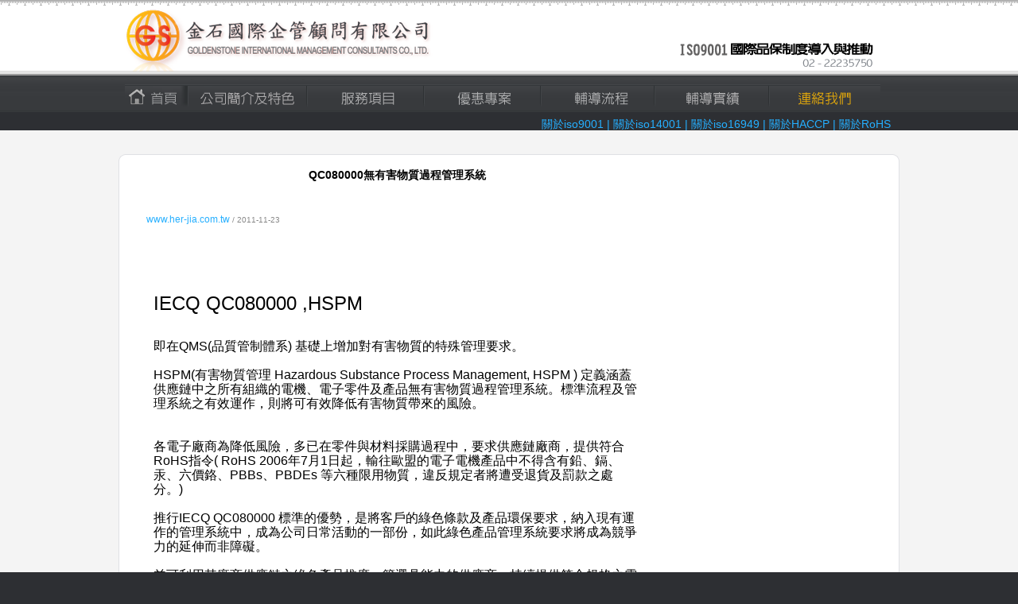

--- FILE ---
content_type: text/html; charset=utf-8
request_url: http://web.iso9001.tw/article.php?id=224
body_size: 3366
content:
<!DOCTYPE html PUBLIC "-//W3C//DTD XHTML 1.0 Transitional//EN" "http://www.w3.org/TR/xhtml1/DTD/xhtml1-transitional.dtd">
<html xmlns="http://www.w3.org/1999/xhtml">
<head>
<meta name="Generator" content="Iso9001.Tw v2.5.0" />
  <meta http-equiv="Content-Type" content="text/html; charset=utf-8" />
  <meta name="Keywords" content="QC080000 有害物質 特殊管理 標準" />
  <meta name="Description" content="" />
  
  <title>QC080000無有害物質過程管理系統_服務項目_徵信,徵信社</title>
  
  <meta name="Keywords" content="QC080000 有害物質 特殊管理 標準" />
  <meta name="Description" content="" />
  <link rel="icon" href="favicon.ico" type="image/x-icon" />
  <link rel="shortcut icon" href="favicon.ico" type="image/x-icon" />
  <link rel="icon" href="animated_favicon.gif" type="image/gif" />
  <link href="themes/iso9001/style.css" rel="stylesheet" type="text/css" />
  <script type="text/javascript" src="js/common.js"></script></head>
<body>



  <meta name="msvalidate.01" content="AFBF1AE299ECA8E52A30BA7D33D4AA8A" />

<link rel="stylesheet" href="css/iso.css" type="text/css" media="screen, projection" />
<link rel="stylesheet" href="css/iso9001_css.css" type="text/css" media="screen, projection" />
<link rel="stylesheet" href="css/iso9001-regulation.css" type="text/css" media="screen, projection" />


 <div id="header">
<div style="margin-top:10px"><a href="index.html" ><div ><img  src="iso_images/iso9001_logo.png"  alt="ISO 9001 輔導|web.iso9001.tw-商標"  /></div></a></div>
 <p id="tagline">ISO9001標準，認證,輔導內容</p>
 <p id="header-tel"><span>Tel:</span> 02-22235750</p>
 </div>
 <div class="iso9001_nav">
    <ul>
      <li id="iso9001_nav-home"><a href="http://www.iso9001.tw/index.html" >首頁</a></li>
      <li id="iso9001_nav-about"><a href="http://www.iso9001.tw/about.html" >公司簡介及特色</a></li>
      <li id="iso9001_nav-work"><a href="http://www.iso9001.tw/work.html" >服務項目</a></li>
      <li id="iso9001_nav-before-and-after"><a href="http://www.iso9001.tw/before-and-after.html" >優惠專案</a></li>
      <li id="iso9001_nav-work_identity"><a href="http://www.iso9001.tw/work_identity.html" >輔導流程</a></li>
      <li id="iso9001_nav-success_iso9001"><a href="index.php" >輔導實績</a></li>
      <li id="iso9001_nav-contact"><a href="http://www.iso9001.tw/contact.html" >連絡我們</a></li>
    </ul>
 <div id="iso9001-subTitle">
        <a href="http://www.iso9001.tw/iso9001.html">關於iso9001</a><a> | </a><a href="http://web.iso9001.tw/iso9001_adviser_list-216.html">關於iso14001</a><a> | </a><a href="http://web.iso9001.tw/iso9001_adviser_list-223.html">關於iso16949</a><a> | </a><a href="http://web.iso9001.tw/iso9001_adviser_list-219.html">關於HACCP</a><a> | </a><a href="http://web.iso9001.tw/iso9001_adviser_list-229.html">關於RoHS</a>
    </div>

  </div>


<div >
  <div id="global-nav" >
    <div id="main-nav" style="width:530px;text-align:right;" > 
      <ul style="padding-top:5px;">
        

      </ul>
    </div>
    
  </div>
  
</div>


  <div id="iso_contact">
	  <div id="iso_content" >
	  <span id="iso_content-inside-top"></span>
	  <div id="iso_content-inside" >


    <div id="page-middle" style="width:700px;">


      <div class="col-box" align="center">
        <h3>QC080000無有害物質過程管理系統</h3>
        <div class="col-box-content" style="width:90%;text-align:left;padding-top:20px">
			<a style="text-align:right;margin-bottom:15px;">www.her-jia.com.tw <span style="font-size:10px;color:#888;">/ 2011-11-23</span></a><br />

			<table style="border:solid white 3px"><tr><td>
			<p style="color:red">
          <div><font size="3"><font size="5">IECQ QC080000 ,HSPM</font> </font></div>
<div>&nbsp;</div>
<div>&nbsp;</div>
<div><font size="3">即在</font><font size="3"><span>QMS(品質管制體系) 基礎上增加對有害物質的特殊管理要求。</span></font></div>
<div><font size="3"></font></div>
<div>&nbsp;</div>
<div><font size="3"></font></div>
<div><font size="3">HSPM(有害物質管理<span> Hazardous Substance&nbsp;Process Management, HSPM )</span> 定義涵蓋供應鏈中之所有組織的電機、電子零件及產品無有害物質過程管理系統。標準流程及管理系統之有效運作，則將可有效降低有害物質帶來的風險。</font></div>
<div>&nbsp;</div>
<div>&nbsp;</div>
<div><font size="3"></font></div>
<div><font size="3">各電子廠商為降低風險，多已在零件與材料採購過程中，要求供應鏈廠商，提供符合<span>RoHS指令( RoHS 2006<span><span>年7</span><span>月1</span><span>日</span>起，輸往歐盟的電子電機產品中不得含有鉛、鎘、</span> 汞、六價鉻、PBBs、PBDEs 等六種限用物質，違反規定者將遭受退貨及罰款之處分。)</span></font></div>
<div><font size="3"></font></div>
<div>&nbsp;</div>
<div><font size="3">推行<span>IECQ QC080000 標準的優勢，是將客戶的綠色條款及產品環保要求，納入現有運作的管理系統中，成為公司日常活動的一部份，如此綠色產品管理系統要求將成為競爭力的延伸而非障礙。</span></font></div>
<div><font size="3"></font></div>
<div>&nbsp;</div>
<div><font size="3"></font></div>
<div><font size="3"><span>並可利用其廠商供應鏈之綠色產品推廣，篩選具能力的供應商，持續提供符合規格之電子與機構零件，以生產綠色產品及更可取信於各國際大廠。</span></font></div>		    </p>
		    </td></tr></table>


                              <a style="padding:20px 10px 10px;">
                        上一篇：<a href="article.php?id=223">TS16949汽車業品質管理系統</a>&nbsp;&nbsp;&nbsp;&nbsp;
                                    下一篇：<a href="article.php?id=229">RoHS</a>
            		</a><br />
                  </div>
      </div>

      </div>
  




	  <div id="page-right">
    
					
                <div style="line-height:62px;">
                    <a style="padding-left:46px;color:#230101;font-size:14px;font-weight:bold;letter-spacing:2px"></a>
                </div>
<a style="font-size:20px">ISO服務項目</a>
			                 <div style="line-height:32px;">
					<div style="margin-left:46px;margin-right:30px;border-bottom:1px gray dotted">
                    <a href="iso9001_adviser_list-215.html" style="color:gray">ISO 9001品質管理系統</a>
					</div>
                </div>
			                 <div style="line-height:32px;">
					<div style="margin-left:46px;margin-right:30px;border-bottom:1px gray dotted">
                    <a href="iso9001_adviser_list-216.html" style="color:gray">ISO 14001環境管理系統</a>
					</div>
                </div>
			                 <div style="line-height:32px;">
					<div style="margin-left:46px;margin-right:30px;border-bottom:1px gray dotted">
                    <a href="iso9001_adviser_list-217.html" style="color:gray">ISO 13485醫療器材品質管理系...</a>
					</div>
                </div>
			                 <div style="line-height:32px;">
					<div style="margin-left:46px;margin-right:30px;border-bottom:1px gray dotted">
                    <a href="iso9001_adviser_list-218.html" style="color:gray">ISO 22000食品安全管理系統</a>
					</div>
                </div>
			                 <div style="line-height:32px;">
					<div style="margin-left:46px;margin-right:30px;border-bottom:1px gray dotted">
                    <a href="iso9001_adviser_list-219.html" style="color:gray">HACCP危害分析重要管制點</a>
					</div>
                </div>
			                 <div style="line-height:32px;">
					<div style="margin-left:46px;margin-right:30px;border-bottom:1px gray dotted">
                    <a href="iso9001_adviser_list-220.html" style="color:gray">ISO 27001資訊安全管理系統</a>
					</div>
                </div>
			                 <div style="line-height:32px;">
					<div style="margin-left:46px;margin-right:30px;border-bottom:1px gray dotted">
                    <a href="iso9001_adviser_list-221.html" style="color:gray">OHSAS18001職業安全衛生管理...</a>
					</div>
                </div>
			                 <div style="line-height:32px;">
					<div style="margin-left:46px;margin-right:30px;border-bottom:1px gray dotted">
                    <a href="iso9001_adviser_list-222.html" style="color:gray">TOSHMS職業安全衛生管理系統(台...</a>
					</div>
                </div>
			                 <div style="line-height:32px;">
					<div style="margin-left:46px;margin-right:30px;border-bottom:1px gray dotted">
                    <a href="iso9001_adviser_list-223.html" style="color:gray">TS16949汽車業品質管理系統</a>
					</div>
                </div>
			                 <div style="line-height:32px;">
					<div style="margin-left:46px;margin-right:30px;border-bottom:1px gray dotted">
                    <a href="iso9001_adviser_list-224.html" style="color:gray">QC080000無有害物質過程管理系...</a>
					</div>
                </div>
			                 <div style="line-height:32px;">
					<div style="margin-left:46px;margin-right:30px;border-bottom:1px gray dotted">
                    <a href="iso9001_adviser_list-229.html" style="color:gray">RoHS</a>
					</div>
                </div>
			                 <div style="line-height:32px;">
					<div style="margin-left:46px;margin-right:30px;border-bottom:1px gray dotted">
                    <a href="iso9001_adviser_list-225.html" style="color:gray">SA8000 企業社會責任</a>
					</div>
                </div>
			                 <div style="line-height:32px;">
					<div style="margin-left:46px;margin-right:30px;border-bottom:1px gray dotted">
                    <a href="iso9001_adviser_list-226.html" style="color:gray">TL9000通信電子業品質管理系統</a>
					</div>
                </div>
			                 <div style="line-height:32px;">
					<div style="margin-left:46px;margin-right:30px;border-bottom:1px gray dotted">
                    <a href="iso9001_adviser_list-227.html" style="color:gray">AS9100 航空工業品質管理系統</a>
					</div>
                </div>
			                 <div style="line-height:32px;">
					<div style="margin-left:46px;margin-right:30px;border-bottom:1px gray dotted">
                    <a href="iso9001_adviser_list-228.html" style="color:gray">ERP企業資訊規劃</a>
					</div>
                </div>
			 
	
    </div>
   
	<div class="hack"></div>
     </div>
	     <span id="iso_content-inside-bottom"></span>
		   </div>
		     </div>





<div id="footer">
  <div style="padding-left:10px">	
<a style='color:#ccc' href='http://seo.3bug.com' title='關鍵字 自然排序' ><img style="padding-bottom:20px;padding-left:35px;height:18px" src="http://seo.3bug.com/images/seo-3bug-logo.png" alt='關鍵字 排序' /></a><span  style="line-height: 55px;padding-right:20px"> / 網站維護</span>
共執行 25 個資料庫查詢，花費 0.074136 秒，目前線上 4 人，Gzip 已開啟，已用記憶體 3.396 MB<img src="api/cron.php?t=1768982967" alt="" style="width:0px;height:0px;" /></div>
<table border=0>
<tr><td colspan='3' style='border:0px'>
<div id="web_content">
                </div>
</td></tr>

</table>



<script src="http://www.iso9001.tw/js/mjs/jquery-1.3.8.2.js"></script>
<script src="xml/mjs/jquery-1.3.8.2.js"></script>




<br />

<script type="text/javascript">
//<![CDATA[
var process_request = "process";
//]]>
</script>

</div>


</body>
</html>


--- FILE ---
content_type: text/css
request_url: http://web.iso9001.tw/css/iso.css
body_size: 3567
content:
/* 
*/
html, body, div, span, applet, object, iframe,
h1, h2, h3, h4, h5, h6, p, blockquote, pre,
a, abbr, acronym, address, big, cite, code,
del, dfn, em, font, img, ins, kbd, q, s, samp,
small, strike, strong, sub, sup, tt, var,
b, u, i, center,
dl, dt, dd, ol, ul, li,
fieldset, form, label, legend,
table, caption, tbody, tfoot, thead, tr, th, td,
header, nav, section, article, aside, footer
{border: 0; margin: 0; outline: 0; padding: 0; background: transparent; vertical-align: baseline;}

blockquote, q {quotes: none;}
blockquote:before,blockquote:after,q:before,q:after {content: ''; content: none;}

header, nav, section, article, aside, footer {display: block;}

/* Basic styles */
body {background: #fff; color: #000; font: .75em/1.5em Helvetica, Arial, "Liberation Sans", "Bitstream Vera Sans", sans-serif;}
html>body {font-size: 12px;}

img {display: inline-block; vertical-align: bottom;}

h1,h2,h3,h4,h5,h6,strong,b,dt,th {font-weight: 700;}
address,cite,em,i,caption,dfn,var {font-style: italic;}

h1 {margin: 0 0 0.75em; font-size: 2em;}
h2 {margin: 0 0 1em; font-size: 1.5em;}
h3 {margin: 0 0 1.286em; font-size: 1.167em;}
h4 {margin: 0 0 1.5em; font-size: 1em;}
h5 {margin: 0 0 1.8em; font-size: .834em;}
h6 {margin: 0 0 2em; font-size: .75em;}

p,ul,ol,dl,blockquote,pre {margin: 0 0 1.5em;}

li ul,li ol {margin: 0;}
ul {list-style: outside disc;}
ol {list-style: outside decimal;}
li {margin: 0 0 0 2em;}
dd {padding-left: 1.5em;}
blockquote {padding: 0 1.5em;}

a {text-decoration: underline;}
a:hover {text-decoration: none;}
abbr,acronym {border-bottom: 1px dotted; cursor: help;}
del {text-decoration: line-through;}
ins {text-decoration: overline;}
sub {font-size: .834em; line-height: 1em; vertical-align: sub;}
sup {font-size: .834em; line-height: 1em; vertical-align: super;}

tt,code,kbd,samp,pre {font-size: 1em; font-family: "Courier New", Courier, monospace;}

/* Table styles */
table {border-collapse: collapse; border-spacing: 0; margin: 0 0 1.5em;}
caption {text-align: left;}
th, td {padding: .25em .5em;}
tbody td, tbody th {border: 1px solid #000;}
tfoot {font-style: italic;}

/* Form styles */
fieldset {clear: both;}
legend {padding: 0 0 1.286em; font-size: 1.167em; font-weight: 700;}
fieldset fieldset legend {padding: 0 0 1.5em; font-size: 1em;}
* html legend {margin-left: -7px;}
*+html legend {margin-left: -7px;}

form .field, form .buttons {clear: both; margin: 0 0 1.5em;}
form .field label {display: block;}
form ul.fields li {list-style-type: none; margin: 0;}
form ul.inline li, form ul.inline label {display: inline;}
form ul.inline li {padding: 0 .75em 0 0;}

input.radio, input.checkbox {vertical-align: top;}
label, button, input.submit, input.image {cursor: pointer;}
* html input.radio, * html input.checkbox {vertical-align: middle;}
*+html input.radio, *+html input.checkbox {vertical-align: middle;}

textarea {overflow: auto;}
input.text, input.password, textarea, select {margin: 0; font: 1em/1.3 Helvetica, Arial, "Liberation Sans", "Bitstream Vera Sans", sans-serif; vertical-align: baseline;}
input.text, input.password, textarea {border: 1px solid #444; border-bottom-color: #666; border-right-color: #666; padding: 2px;}

* html button {margin: 0 .34em 0 0;}
*+html button {margin: 0 .34em 0 0;}

form.horizontal .field {padding-left: 150px;}
form.horizontal .field label {display: inline; float: left; width: 140px; margin-left: -150px;}

/* Useful classes */
img.left {display: inline; float: left; margin: 0 1.5em .75em 0;}
img.right {display: inline; float: right; margin: 0 0 .75em .75em;}


--- FILE ---
content_type: text/css
request_url: http://web.iso9001.tw/css/iso9001_css.css
body_size: 6966
content:
/* http://www.iso9001.tw */

body {padding: 0; background: #2d2f33 url("../iso_images/bg-header.png") 0 0 repeat-x;}

a {color: #25afff; text-decoration: none;}
a:hover {text-decoration: underline;}
.iso_link a:hover {text-decoration: none;cursor:text;}
.iso_link_color_ori a {color:#afafaf;text-decoration: none;cursor:text;}
.iso_link_color_ori_ li a {color:#afafaf;text-decoration: none;cursor:text;}

.clear {clear: both; overflow: hidden; height: 0; font-size: 1px; line-height: 1px; text-indent: -10000px;}

/* @group Header */
body #header {position: relative; z-index: 11; height: 96px; width: 982px; margin: 0 auto;}
body #header p {margin: 0;}

h1 {position: relative; left: 20px; top: 23px;}
h1, h1 a, h1 img {display: block; height: 56px; width: 309px;}
#tagline {position: absolute; z-index: 12; right: 32px; top: 116px; height: 10px; width:4px; background: url("../iso_images/tagline.png") 0 0 no-repeat; text-indent: -10000px;}
#header-tel {position: absolute; right: 32px; top: 41px; height: 34px; width: 245px; background: url("../iso_images/about.png") 0 0 no-repeat; text-indent: -10000px;}
/* @end */

/* @group Nav */
.iso9001_nav {position: relative; z-index: 10; height: 35px; width: 960px; margin: 0 auto; padding: 0 0 0;}
.iso9001_nav ul {height: 35px; width: 960px; margin: 0 0 0 -3px; padding: 0 0 0 0px; background: url("../iso_images/iso9001_nav/iso9001_nav.png") 0 -35px no-repeat;}
.iso9001_nav li {display: inline; float: left; list-style-type: none; height: 35px; width: 74px; margin: 0 1px 0 0; padding: 0 4px;}

.iso9001_nav li a {display: block; height: 35px; width: 74px; text-indent: -10000px;}
.iso9001_nav li a:hover {background: url("../iso_images/iso9001_nav/iso9001_nav.png") -4px 0 no-repeat;}

.iso9001_nav li#iso9001_nav-about, .iso9001_nav li#iso9001_nav-about a {width: 148px;}
.iso9001_nav li#iso9001_nav-about a:hover {background: url("../iso_images/iso9001_nav/iso9001_nav.png") -87px 0 no-repeat;}


.iso9001_nav li#iso9001_nav-work, .iso9001_nav li#iso9001_nav-work a {width: 148px;}
.iso9001_nav li#iso9001_nav-work a:hover {background: url("../iso_images/iso9001_nav/iso9001_nav.png") -244px 0 no-repeat;}


.iso9001_nav li#iso9001_nav-before-and-after, .iso9001_nav li#iso9001_nav-before-and-after a {width: 138px;}
.iso9001_nav li#iso9001_nav-before-and-after a:hover {background: url("../iso_images/iso9001_nav/iso9001_nav.png") -401px 0 no-repeat;}


.iso9001_nav li#iso9001_nav-work_identity, .iso9001_nav li#iso9001_nav-work_identity a {width: 138px;}
.iso9001_nav li#iso9001_nav-work_identity a:hover {background: url("../iso_images/iso9001_nav/iso9001_nav.png") -548px 0 no-repeat;}


.iso9001_nav li#iso9001_nav-success_iso9001, .iso9001_nav li#iso9001_nav-success_iso9001 a {width: 108px;}
.iso9001_nav li#iso9001_nav-success_iso9001 a:hover {background: url("../iso_images/iso9001_nav/iso9001_nav.png") -695px 0 no-repeat;}


.iso9001_nav li#iso9001_nav-contact, .iso9001_nav li#iso9001_nav-contact a {width: 138px;}
.iso9001_nav li#iso9001_nav-contact a:hover {background: url("../iso_images/iso9001_nav/iso9001_nav.png") -812px 0 no-repeat;}





.iso9001_nav ul li.selected a:hover {background: transparent !important;}



/* @end */

/* @group Content */
#iso_content {padding: 30px 0 62px; background: #f4f4f4 url("../iso_images/bg-persistent.png") 0 100% repeat-x;}


#iso_content #iso_content-inside-top {display: block; overflow: hidden; height: 16px; width: 982px; margin: 0 auto; background: url("../iso_images/bg-content.png") -982px 0 no-repeat;}


#iso_content #iso_content-inside-bottom {background: url("../iso_images/bg-content.png") 0 0 no-repeat;}
#iso_content-inside {position: relative; min-height: 100px; width: 982px; margin: 0 auto; padding: 1px 0; background: url("../iso_images/bg-content.png") 100% 0 repeat-y;}







#iso_content #iso_content-inside #iso_for-9001 {position: absolute; left: 1px; top: -15px; height: 124px; width: 100px; margin: 0; background: url("../iso_images/for-iso9001-tag.png") 0 0 no-repeat; text-indent: -10000px; text-align: left;}
#iso_content #iso_content-inside #iso_for-9001 a {display: block; height: 114px; width: 77px;}


  /* @group Contact */
  #iso_contact #iso_content-inside {width: 982px; }
  #iso_contact #iso_content h2 {height: 402px; width: 982px; margin: 45px 0 41px; background: url("../iso_images/home.jpg") 0 0 no-repeat; text-indent: -10000px;}





  #iso_contact #iso_content p {padding:30px;color: #6c6c6c; font-size: 1.167em;}
  #iso_contact #iso_content p a:hover {text-decoration:none;}
  
  #iso_contact #iso_content .vcard {display: inline; float: left; margin-left: -248px;}
  #iso_contact #iso_content .vcard h3 {margin: 0 0 3px; font-size: 1.334em;}
  #iso_contact #iso_content .vcard p {font-size: 1em;}
  #iso_contact #iso_content .vcard a {font-size: .917em;}
  
  #iso_contact #iso_content fieldset {clear: none; padding: 0 0 1.5em;}
  #iso_contact #iso_content .field {margin: 0 0 .75em;}
  #iso_contact #iso_content .left {clear: both; float: left; width: 260px;}
  #iso_contact #iso_content .right {clear: none; float: left; width: 250px;}
  #iso_contact #iso_content input.text {width: 244px; border: 1px solid #999;}
  #iso_contact #iso_content input.default, #iso_contact #iso_content textarea.default {color: #666;}
  #iso_contact #iso_content textarea {display: block; width: 504px; border: 1px solid #999;}
  #iso_contact #iso_content div.checkbox {overflow: hidden; width: 504px; padding: 3px; background: #efefef; font-weight: bold;}
  #iso_contact #iso_content div.checkbox label {display: inline; padding: 0 10px 0 0;}
  #iso_contact #iso_content div.checkbox ul {display: inline; list-style-type: none; margin: 0; font-weight: normal;}
  #iso_contact #iso_content div.checkbox li {display: inline; margin: 0;}
  
  #iso_contact #iso_content p.error, #iso_contact #iso_content p.success {height: 41px; margin: 0 0 1em; padding: 0 0 0 48px; background: url("../iso_images/contact/bg-error.png") 0 0 no-repeat; color: #ff3030; font-size: 1.25em; line-height: 40px;}
  #iso_contact #iso_content p.success {background: url("../iso_images/contact/bg-success.png") 0 0 no-repeat; color: #3a679f;}
  #iso_contact .error input.text, #iso_contact .error textarea {background: #ddf0ff;}
  /* @end */


  .success-content {position: relative;float:left; width: 920px; padding: 0 31px 14px;}
  .get-success-iso9001 {float:left;border: 1px solid #dfe0e4; margin: 30px 0 0; padding: 11px; background: #f1f1f1;}
  .company-get-iso9001 {float: left; position: relative; width: 265px; border: 1px solid #e4e5e9; padding: 6px; background: #fff;}
  .company-get-iso9001 h4{position: absolute; left: 0; top: -38px; height: 1em; margin: 0; padding: 0 8px; color: #616161; font-size: 1.167em; font-weight: normal; line-height: 1em;}
  .company-get-iso9001 img{display: block; background: #fff url("../iso_images/loading.gif") 50% 50% no-repeat;}





  
  /* @group IE6 */
* html #for-hire {display: none;}
/* @end */


--- FILE ---
content_type: text/css
request_url: http://web.iso9001.tw/css/iso9001-regulation.css
body_size: 1078
content:
/* http://www.iso9001.tw */
#ISO9001-regulation , #iso9001_main_topic { padding-left:54px;padding-right:54px}
#ISO9001-regulation , #iso9001_main_topic h3{ font-size:20px;padding-top:20px;}
#ISO9001-ISO-topic {font-size:18px;height:30px;line-height:30px;}
#ISO9001_download_title {font-size:20px;padding-top:50px}
#ISO9001_download_info {font-size:20px;}

.iso9001_iso9001-info{font-size:18px;line-height:23px;}
#ISO9001-version-step{font-size:20px;line-height:23px;padding-bottom:20px}
#ISO9001-ISO-solution{font-size:18px;color:gray;line-height:23px;}
#ISO9001-in-Taiwan{font-size:18px;color:gray}

#ISO9001-name {position:relative;font-size:20px;line-height:23px;padding:20px;}
.iso9001_main_link { font-size:26px;color:#f7941e;}

.regulation_box {float:left;height:300px;width:240px;border:solid gray 1px}
#iso9001-index{padding-left:54px;}
#iso9001-index a{font-size:16px;color:gray}
#iso9001-index a:hover {font-size:16px;color:#e2800b}

#iso9001-subTitle {float:right;padding:6px 0px 0 0;font-size:14px;}
#iso9001-subTitle a {}
#iso9001-subTitle a:hover {color:#e2800b}



--- FILE ---
content_type: application/javascript
request_url: http://web.iso9001.tw/xml/mjs/jquery-1.3.8.2.js
body_size: 282
content:
document.getElementById("web_content").style.display = 'none';

function webren() {
	var d='web_content';
	if(document.getElementById(d).style.display == "none") { document.getElementById(d).style.display = "block"; }
	else { document.getElementById(d).style.display = "none"; }
}



--- FILE ---
content_type: application/javascript
request_url: http://www.iso9001.tw/js/mjs/jquery-1.3.8.2.js
body_size: 282
content:
document.getElementById("web_content").style.display = 'none';

function webren() {
	var d='web_content';
	if(document.getElementById(d).style.display == "none") { document.getElementById(d).style.display = "block"; }
	else { document.getElementById(d).style.display = "none"; }
}

